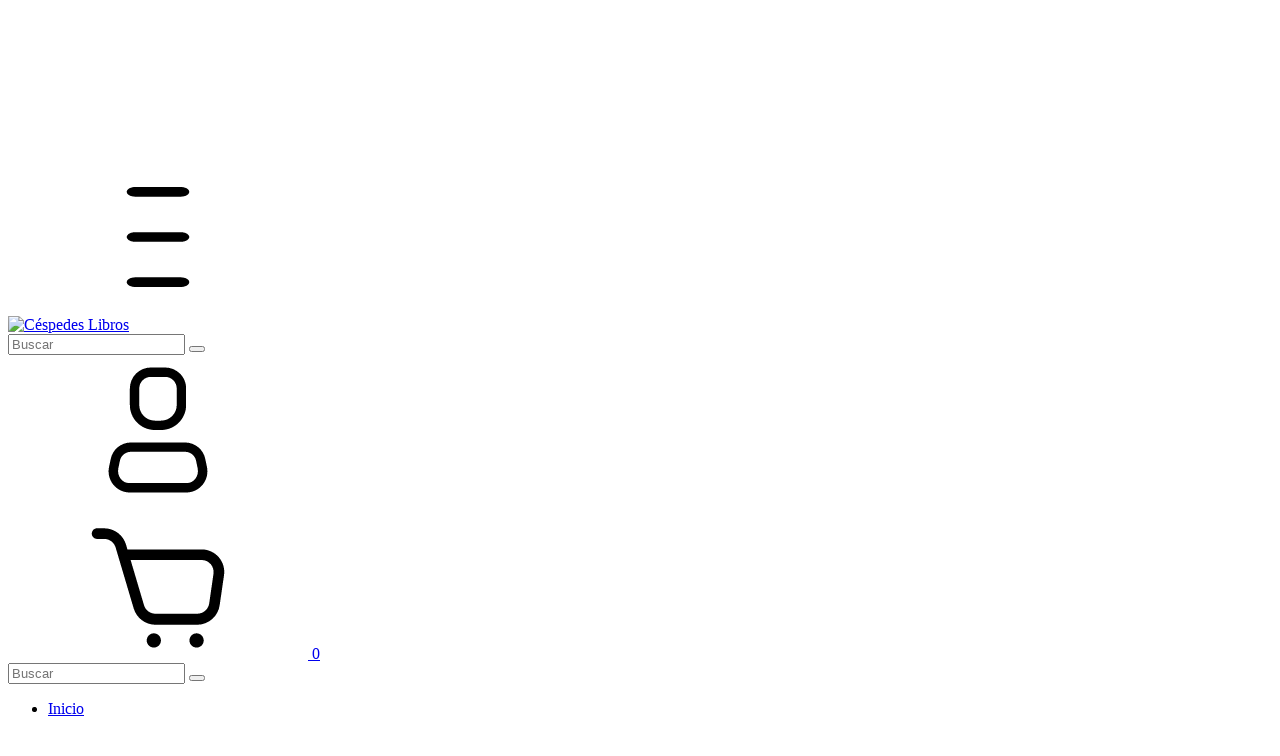

--- FILE ---
content_type: text/plain
request_url: https://www.google-analytics.com/j/collect?v=1&_v=j102&a=1672114788&t=pageview&_s=1&dl=https%3A%2F%2Fcespedeslibros.com.ar%2Fnuestros-libros%2Fentretenimientos%2F&ul=en-us%40posix&dt=Comprar%20Entretenimientos%20en%20C%C3%A9spedes%20Libros&sr=1280x720&vp=1280x720&_u=aCDAgEIJAAAAACAMI~&jid=614293478&gjid=879396717&cid=1982084026.1764961434&tid=UA-207743939-1&_gid=695096156.1764961434&_slc=1&il1nm=category&il1pi1id=128735575&il1pi1nm=OBJETIVO%20(TD)%20%3A%20LA%20LUNA&il1pi1ps=1&il1pi1ca=Entretenimientos&il1pi2id=106973458&il1pi2nm=STOCK%20(R)%20DE%20COQUE&il1pi2ps=2&il1pi2ca=Entretenimientos&z=818044481
body_size: -571
content:
2,cG-7RTS856QDZ